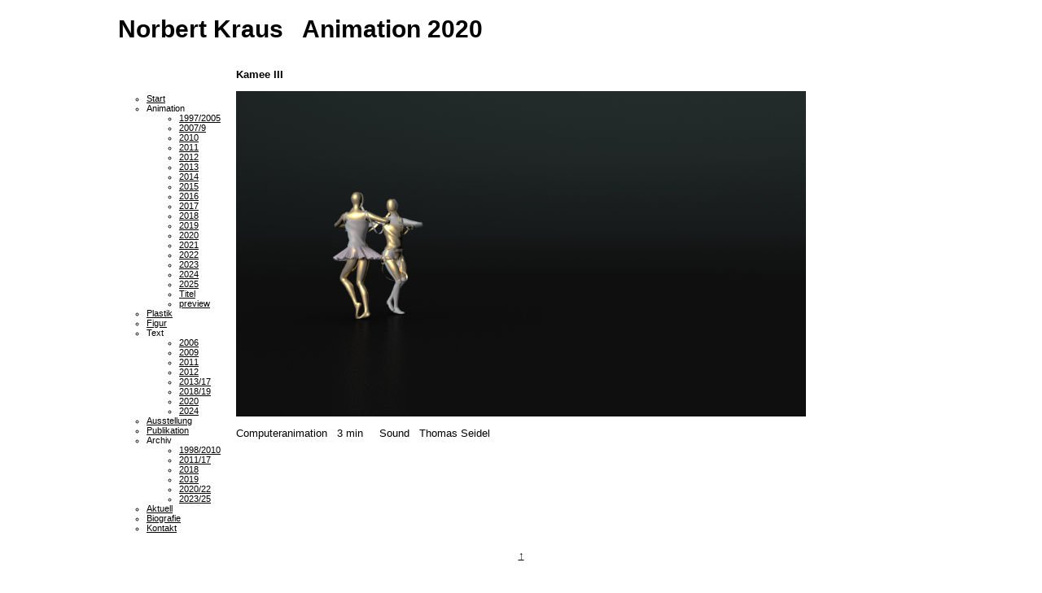

--- FILE ---
content_type: text/html
request_url: http://norbertkraus.de/anim_2020.htm
body_size: 1519
content:
<!DOCTYPE HTML PUBLIC "-//W3C//DTD HTML 4.01 Transitional//EN"
        "http://www.w3.org/TR/html4/loose.dtd">
<html lang="en">
<head>
        <meta http-equiv="content-type" content="text/html; charset=iso-8859-1">
        <meta name="author" content="Norbert Kraus">
        <meta name="keywords" content="Kunst,Art,Animation,Computeranimation">
        <meta name="date" content="2011-05-10T08:49:37+02:00">
        <meta name="description" content="Norbert Kraus Website">
        <title>Norbert Kraus anim_2020</title>
        <link rel="stylesheet" type="text/css" href="format.css">


<script language="JavaScript">

<!--


verzoegerung0 = 1500;


bildNummer0 = 2;
bilder0= new Array();
for (i = 1; i <= 12; i++) {
bilder0[i] = new Image();
bilder0[i].src = "img/anim_2020/Norbert-Kraus-kamee" + i + ".jpg";
}
function naechstesBild0() {
document.kamee.src = bilder0[bildNummer0].src;
bildNummer0++;
if (bildNummer0 > 12) bildNummer0 = 1;
}








// -->
</script>







<style type="text/css" media="screen">
#contents
        {       margin-top:30px;
                margin-bottom:30px;
                padding: 0.0em 0.0em;
                margin-right: 150px;
                margin-left: 150px;
                background-color: white;
                line-height:1.3em;
                font: 80% arial, helvetica, sans-serif;
        }


</style>
</head>
<body>

<div id="container">
        <div id="header" >

               <b><a name="anfang">Norbert Kraus &nbsp Animation 2020</a></b>
        </div>
        <div id="menu">
                <ul   style="list-style-type:circle" >

                        <li><a href="index.htm">Start</a></li>
                        <li>Animation

                           <ul style="list-style-type:circle"   >

                              <li><a href="anim_1997-2005.htm">1997/2005</a></li>
                              <li><a href="anim_2007-9.htm">2007/9</a></li>
                              <li><a href="anim_2010.htm">2010</a></li>
                              <li><a href="anim_2011.htm">2011</a></li>
                              <li><a href="anim_2012.htm">2012</a></li>
                              <li><a href="anim_2013.htm">2013</a></li>
                              <li><a href="anim_2014.htm">2014</a></li>
                              <li><a href="anim_2015.htm">2015</a></li>
                              <li><a href="anim_2016.htm">2016</a></li>
                              <li><a href="anim_2017.htm">2017</a></li>
                              <li><a href="anim_2018.htm">2018</a></li>
                              <li><a href="anim_2019.htm">2019</a></li>
                              <li><a href="anim_2020.htm">2020</a></li>
                              <li><a href="anim_2021.htm">2021</a></li>
                              <li><a href="anim_2022.htm">2022</a></li>
                              <li><a href="anim_2023.htm">2023</a></li>
                              <li><a href="anim_2024.htm">2024</a></li>
                              <li><a href="anim_2025.htm">2025</a></li>
                              <li><a href="titel.htm">Titel</a></li>
                              <li><a href="http://www.youtube.com/watch?v=0nlgimNvC0k&feature=youtu.be ///">preview</a></li>
                           </ul>
                        <li><a href="plastik.htm">Plastik</a></li>
                        <li><a href="test.htm">Figur</a></li>
                        <li>Text
                           <ul style="list-style-type:circle" >

                              <li><a href="text_2006.htm">2006</a></li>
                              <li><a href="text_2007-9.htm">2009</a></li>
                              <li><a href="text_2011.htm">2011</a></li>
                              <li><a href="text_2012.htm">2012</a></li>
                              <li><a href="text_2013-16.htm">2013/17</a></li>
                              <li><a href="text_2018.htm">2018/19</a></li>
                              <li><a href="text_2020.htm">2020</a></li>
                              <li><a href="text_2024.htm">2024</a></li>
                           </ul>

                        <li><a href="ausstellung.htm">Ausstellung</a></li>
                        <li><a href="publikation.htm">Publikation</a></li>
                        <li>Archiv
                           <ul style="list-style-type:circle" >
                              <li><a href="archiv_1998-2010.htm">1998/2010</a></li>
                              <li><a href="archiv_2011-2017.htm">2011/17</a></li>
                              <li><a href="archiv_2018.htm">2018</a></li>
                              <li><a href="archiv_2019.htm">2019</a></li>
                              <li><a href="archiv_2020.htm">2020/22</a></li>
                              <li><a href="archiv_2023.htm">2023/25</a></li>
                           </ul>
                        <li><a href="aktuell.htm">Aktuell</a></li>
                        <li><a href="bio.htm">Biografie</a></li>
                        <li><a href="kontakt.htm">Kontakt</a></li>

                </ul>
          </div>



        <div id="contents">





                        <b>Kamee III </b>
                          <p>
                            <p style="text-align:center;" >
                            <img src="img/anim_2020/Norbert-Kraus-kamee1.jpg" name="kamee" width="700" height="400" onLoad="setTimeout('naechstesBild0()', verzoegerung0)">

                          </p>
                          Computeranimation &nbsp 3 min &nbsp &nbsp Sound &nbsp Thomas Seidel
                            <br>
                           <br> <br>  <br> <br>  <br>  <br>





                          <br>
                          <br> <br>


 <center><a href="#anfang">&uarr;</a></center>






























        </div>
        <div id="footer">
                Copyright &copy; Norbert Kraus 2011  <a href="Impressum.htm">Impressum</a>
        </div>
</div>
</body>
</html>

--- FILE ---
content_type: text/css
request_url: http://norbertkraus.de/format.css
body_size: 389
content:
body
        {
                margin: 0;
                padding: 0;
                font: 100% arial, hevetica, sans-serif;
                text-align: center;
                color: #000;
                background-color: white;
        }

        #container
        {
                margin: 1em auto;
                width: 1000px;
                text-align: left;
                background-color: #FFFFFF;
                border: 0px solid black;
        }

        #header
        {         background-color: #FFFFFF;
                  padding: 0.05em 0.15em;
                  font: 190% arial, helvetica, sans-serif;
                  }
        #menu
        {        margin-top:50px;
                 float: left;
                 font: 70% arial, hevetica, sans-serif;
                 width: 150px;
                 background-color: #FFFFFF;
        }

        #contents
        {       margin-top:30px;
                margin-bottom:30px;
                padding: 0.5em 0.5em;
                margin-right: 150px;
                margin-left: 150px;
                background-color: #848400;
                line-height:1.3em;
        }

        #footer
        {
                clear: both;
                font: 70% arial, hevetica, sans-serif;
                background-color: #FFFFFF;
        }

        a:link { color:black;  }
        a:visited { color:black;  }
        a:hover {  color:black; background-color:#F8D911; }